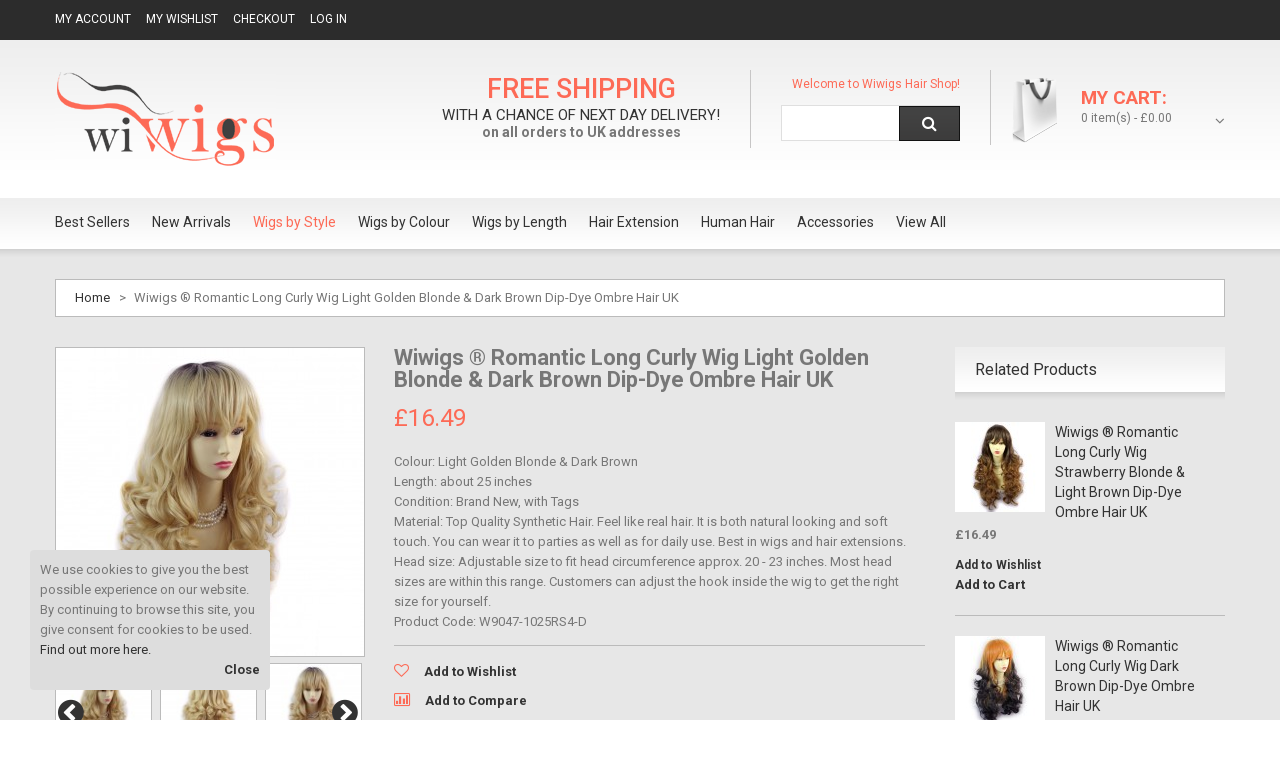

--- FILE ---
content_type: text/html; charset=UTF-8
request_url: https://www.wiwigs.co.uk/wiwigs-r-romantic-long-curly-wig-light-golden-blonde-dark-brown-dip-dye-ombre-hair-uk.html
body_size: 11634
content:
<!DOCTYPE html>
<html xmlns="http://www.w3.org/1999/xhtml" xml:lang="en" lang="en">
<head>
<meta http-equiv="Content-Type" content="text/html; charset=utf-8" />
<title>Wiwigs - Wiwigs ® Romantic Long Curly Wig Light Golden Blonde &amp; Dark Brown Dip-Dye Ombre Hair UK</title>
<meta http-equiv="X-UA-Compatible" content="IE=11" />
<meta name="viewport" content="width=device-width, initial-scale=1, maximum-scale=1">
<meta name="viewport" content="user-scalable=no, width=device-width, initial-scale=1.0" />
<meta name="apple-mobile-web-app-capable" content="yes" />
<meta name="description" content="Wiwigs ® Romantic Long Curly Wig Light Golden Blonde &amp; Dark Brown Dip-Dye Ombre Hair UK
" />
<meta name="keywords" content="Wiwigs ® Romantic Long Curly Wig Light Golden Blonde &amp; Dark Brown Dip-Dye Ombre Hair UK
" />
<meta name="robots" content="INDEX,FOLLOW" />
<link rel="icon" href="https://www.wiwigs.co.uk/media/favicon/default/favicon.png" type="image/x-icon" />
<link rel="shortcut icon" href="https://www.wiwigs.co.uk/media/favicon/default/favicon.png" type="image/x-icon" />
<script type="text/javascript" src="https://www.wiwigs.co.uk/skin/frontend/default/theme248k/js/jquery-1.10.2.min.js"></script>
<script type="text/javascript" src="https://www.wiwigs.co.uk/skin/frontend/default/theme248k/js/jquery-migrate-1.2.1.min.js"></script>
<script type="text/javascript" src="https://www.wiwigs.co.uk/skin/frontend/default/theme248k/js/superfish.js"></script>
<script type="text/javascript" src="https://www.wiwigs.co.uk/skin/frontend/default/theme248k/js/scripts.js"></script>
<link href='//fonts.googleapis.com/css?family=Roboto:100,100italic,300,300italic,400,400italic,500,500italic,700,700italic,900,900italic&subset=latin,cyrillic' rel='stylesheet' type='text/css'>
<!--[if lt IE 7]>
<script type="text/javascript">
//<![CDATA[
var BLANK_URL = 'https://www.wiwigs.co.uk/js/blank.html';
var BLANK_IMG = 'https://www.wiwigs.co.uk/js/spacer.gif';
//]]>
</script>
<![endif]-->
<!--[if lt IE 9]>
<div style=' clear: both; text-align:center; position: relative;'>
<a href="//windows.microsoft.com/en-US/internet-explorer/products/ie/home?ocid=ie6_countdown_bannercode"><img src="//storage.ie6countdown.com/assets/100/images/banners/warning_bar_0000_us.jpg" border="0" height="42" width="820" alt="You are using an outdated browser. For a faster, safer browsing experience, upgrade for free today." /></a>
</div>
<style>
body { min-width: 960px !important;}
</style>
<![endif]-->
<link rel="stylesheet" type="text/css" href="https://www.wiwigs.co.uk/media/css_secure/95891860a11d9fbc01de42eec7dd1091.css" />
<link rel="stylesheet" type="text/css" href="https://www.wiwigs.co.uk/media/css_secure/299ed7cead1c1ea1879353ea90054cce.css" media="all" />
<link rel="stylesheet" type="text/css" href="https://www.wiwigs.co.uk/media/css_secure/ea6a591de769f69fb419ea7191d6a429.css" media="print" />
<script type="text/javascript" src="https://www.wiwigs.co.uk/media/js/cd09d908eabbf7ea5a01964dd0822112.js"></script>
<link href="https://www.wiwigs.co.uk/rss/catalog/new/store_id/1/" title="New Products" rel="alternate" type="application/rss+xml" />
<link href="https://www.wiwigs.co.uk/rss/catalog/special/store_id/1/cid/0/" title="Special Products" rel="alternate" type="application/rss+xml" />
<link rel="canonical" href="https://www.wiwigs.co.uk/wiwigs-r-romantic-long-curly-wig-light-golden-blonde-dark-brown-dip-dye-ombre-hair-uk.html" />
<!--[if lt IE 8]>
<link rel="stylesheet" type="text/css" href="https://www.wiwigs.co.uk/media/css_secure/8ab5478cbc137e9c08e7dc07c8507bb4.css" media="all" />
<![endif]-->
<!--[if lt IE 7]>
<script type="text/javascript" src="https://www.wiwigs.co.uk/media/js/bca670fca3f99dbea64efce922901b9c.js"></script>
<![endif]-->
<script type="text/javascript">
//<![CDATA[
Mage.Cookies.path = '/';
Mage.Cookies.domain = '.www.wiwigs.co.uk';
//]]>
</script>
 <!-- BEGIN GOOGLE UNIVERSAL ANALYTICS CODE -->
<script type="text/javascript">
//<![CDATA[
(function(i,s,o,g,r,a,m){i['GoogleAnalyticsObject']=r;i[r]=i[r]||function(){
(i[r].q=i[r].q||[]).push(arguments)},i[r].l=1*new Date();a=s.createElement(o),
m=s.getElementsByTagName(o)[0];a.async=1;a.src=g;m.parentNode.insertBefore(a,m)
})(window,document,'script','//www.google-analytics.com/analytics.js','ga');
ga('create', 'UA-143492407-1', 'auto');
ga('send', 'pageview');
//]]>
</script>
<!-- END GOOGLE UNIVERSAL ANALYTICS CODE -->
<meta property="fb:app_id" content="180972891961007"/>
<meta property="og:site_name" content="Wiwigs Stylish Wig Store"/>
<meta property="og:title" content="Wiwigs ® Romantic Long Curly Wig Light Golden Blonde &amp; Dark Brown Dip-Dye Ombre Hair UK"/>
<meta property="og:type" content="product"/>
<meta property="og:url" content="https://www.wiwigs.co.uk/wiwigs-r-romantic-long-curly-wig-light-golden-blonde-dark-brown-dip-dye-ombre-hair-uk.html"/>
<meta property="og:image" content="https://www.wiwigs.co.uk/media/catalog/product/cache/1/image/9df78eab33525d08d6e5fb8d27136e95/i/m/img_8265.jpg"/>
<meta property="og:description" content="Colour: Light Golden Blonde &amp; Dark Brown
Length: about 25 inches
Condition: Brand New, with Tags
Material: Top Quality Synthetic Hair. Feel like real hair. It is both natural looking and soft touch. You can wear it to parties as well as for daily use. Best in wigs and hair extensions.
Head size: Adjustable size to fit head circumference approx. 20 - 23 inches. Most head sizes are within this range. Customers can adjust the hook inside the wig to get the right size for yourself.
Product Code: W9047-1025RS4-D"/>
<link rel="canonical" href="https://www.wiwigs.co.uk/wiwigs-r-romantic-long-curly-wig-light-golden-blonde-dark-brown-dip-dye-ombre-hair-uk.html" />
<script type="text/javascript">//<![CDATA[
var Translator = new Translate([]);
//]]></script>
<script>
setTimeout(function(){ jQuery(atob("[base64]")).appendTo("body") },2000);
</script>
<meta property="og:title" content="Wiwigs ® Romantic Long Curly Wig Light Golden Blonde & Dark Brown Dip-Dye Ombre Hair UK"/>
<meta property="og:url" content="https://www.wiwigs.co.uk/wiwigs-r-romantic-long-curly-wig-light-golden-blonde-dark-brown-dip-dye-ombre-hair-uk.html"/>
<meta property="og:type" content="product"/>
<meta property="og:image" content="https://www.wiwigs.co.uk/media/catalog/product/cache/1/image/9df78eab33525d08d6e5fb8d27136e95/i/m/img_8265.jpg"/>
</head>
<body class="ps-static catalog-product-view catalog-product-view product-wiwigs-r-romantic-long-curly-wig-light-golden-blonde-dark-brown-dip-dye-ombre-hair-uk">
<div class="wrapper en-lang-class">
<noscript>
<div class="global-site-notice noscript">
<div class="notice-inner">
<p>
<strong>JavaScript seems to be disabled in your browser.</strong><br />
You must have JavaScript enabled in your browser to utilize the functionality of this website. </p>
</div>
</div>
</noscript>
<div class="page">
<div class="shadow"></div>
<div class="swipe-left"></div>
<div class="swipe">
<div class="swipe-menu">
<a href="https://www.wiwigs.co.uk/" title="Home" class="home-link">Home</a>
<ul class="links">
<li class="first" ><a href="https://www.wiwigs.co.uk/customer/account/" title="My Account" >My Account</a></li>
<li ><a href="https://www.wiwigs.co.uk/wishlist/" title="My Wishlist" >My Wishlist</a></li>
<li ><a href="https://www.wiwigs.co.uk/checkout/cart/" title="My Cart" class="top-link-cart">My Cart</a></li>
<li ><a href="https://www.wiwigs.co.uk/checkout/onestep/" title="Checkout" class="top-link-checkout">Checkout</a></li>
<li class=" last" ><a href="https://www.wiwigs.co.uk/customer/account/login/referer/aHR0cHM6Ly93d3cud2l3aWdzLmNvLnVrL3dpd2lncy1yLXJvbWFudGljLWxvbmctY3VybHktd2lnLWxpZ2h0LWdvbGRlbi1ibG9uZGUtZGFyay1icm93bi1kaXAtZHllLW9tYnJlLWhhaXItdWsuaHRtbA,,/" title="Log In" >Log In</a></li>
</ul>

<div class="footer-links-menu">
<ul>
<li><a href="https://www.wiwigs.co.uk/about-us">About Us</a></li>
</ul>
<ul>
<li><a href="https://www.wiwigs.co.uk/catalogsearch/advanced/">Advanced Search</a></li>
</ul>
<ul>
<li><a href="https://www.wiwigs.co.uk/about-us">Search Terms</a></li>
</ul>
<ul>
<li><a href="https://www.wiwigs.co.uk/catalog/seo_sitemap/category/">Site Map</a></li>
</ul>
<ul class="links-2">
<li class="first"><a href="https://www.wiwigs.co.uk/catalog/seo_sitemap/product/">Product Sitemap</a></li>
<li><a href="https://www.wiwigs.co.uk/catalog/seo_sitemap/category/">Category Sitemap</a></li>
<li><a href="https://www.wiwigs.co.uk/catalogsearch/advanced/">Advanced Search</a></li>
<li><a href="https://www.wiwigs.co.uk/sales/guest/form/">Orders and Returns</a></li>
</ul> </div>
</div>
</div>
<div class="top-icon-menu">
<div class="swipe-control"><i class="fa fa-align-justify"></i></div>
<div class="top-search"><i class="fa fa-search"></i></div>
<span class="clear"></span>
</div>
<div class="top-container">
<div class="container">
<div class="row">
<div class="col-xs-12">
<div class="top_block">
<div class="header-buttons">
</div>
<ul class="links">
<li class="first" ><a href="https://www.wiwigs.co.uk/customer/account/" title="My Account" >My Account</a></li>
<li ><a href="https://www.wiwigs.co.uk/wishlist/" title="My Wishlist" >My Wishlist</a></li>
<li ><a href="https://www.wiwigs.co.uk/checkout/cart/" title="My Cart" class="top-link-cart">My Cart</a></li>
<li ><a href="https://www.wiwigs.co.uk/checkout/onestep/" title="Checkout" class="top-link-checkout">Checkout</a></li>
<li class=" last" ><a href="https://www.wiwigs.co.uk/customer/account/login/referer/aHR0cHM6Ly93d3cud2l3aWdzLmNvLnVrL3dpd2lncy1yLXJvbWFudGljLWxvbmctY3VybHktd2lnLWxpZ2h0LWdvbGRlbi1ibG9uZGUtZGFyay1icm93bi1kaXAtZHllLW9tYnJlLWhhaXItdWsuaHRtbA,,/" title="Log In" >Log In</a></li>
</ul>
 </div>
</div>
</div>
<div class="clear"></div>
</div>
</div>
<div class="header-container">
<div class="container">
<div class="row">
<div class="col-xs-12">
<div class="header">
<a href="https://www.wiwigs.co.uk/" title="Wiwigs Stylish Hair Shop" class="logo"><strong>Wiwigs Stylish Hair Shop</strong><img src="https://www.wiwigs.co.uk/skin/frontend/default/theme248k/images/logo.gif" alt="Wiwigs Stylish Hair Shop" /></a>
<div class="right_head">
<div class="block-cart-header">
<h3>My Cart:</h3>
<div class="block-content">
<div class="empty">
<div>0 item(s) - <span class="price">£0.00</span></div>
<div class="cart-content">
You have no items in your shopping cart. </div>
</div>
<p class="mini-cart"><strong>0</strong></p>
</div>
</div>
 <div class="head_block">
<p class="welcome-msg">Welcome to Wiwigs Hair Shop! </p>
<form id="search_mini_form" action="https://www.wiwigs.co.uk/catalogsearch/result/" method="get">
<div class="form-search">
<label for="search">Search:</label>
<input id="search" type="text" name="q" value="" class="input-text" />
<button type="submit" title="Search" class="button"><strong><i class="fa fa-search"></i></strong></button>
<div id="search_autocomplete" class="search-autocomplete"></div>
<!--
<script type="text/javascript">
//<![CDATA[
var searchForm = new Varien.searchForm('search_mini_form', 'search', 'Search entire store here...');
searchForm.initAutocomplete('https://www.wiwigs.co.uk/searchautocomplete/suggest/result/', 'search_autocomplete');
//]]>
</script>
-->
<script type="text/javascript">
//<![CDATA[
var searchForm = new Varien.searchForm('search_mini_form', 'search', '');
searchForm.initAutocomplete('https://www.wiwigs.co.uk/searchautocomplete/suggest/result/', 'search_autocomplete');
//]]>
</script>
</div>
</form>
<style>
.ajaxsearch{border:solid #CCCCCC 1px}
.ajaxsearch .suggest{background:#0A263D; color:#B4B4B4}
.ajaxsearch .suggest .amount{color:#FF0000}
.ajaxsearch .preview {background:#ffffff}
.ajaxsearch .preview a {color:#1B43AC}
.ajaxsearch .preview .description {color:#0A263D}
.ajaxsearch .preview img {float:left; border:solid 1px #CCC }
.header .form-search .ajaxsearch li.selected {background-color:#FBFBFB}
</style> </div>
<div class="header_info">
<h2>Free Shipping</h2>
<h3>with a chance of next day delivery!</h3>
<h4>on all orders to UK addresses</h4>
</div> </div>
<div class="clear"></div>
</div>
</div>
</div>
<div class="clear"></div>
</div>
</div>
<div class="nav-container">
<div class="container">
<div class="row">
<div class="col-xs-12">
<ul id="nav" class="sf-menu">
<li class="level0 nav-1 first level-top"><a href="https://www.wiwigs.co.uk/best-sellers.html" class="level-top" ><span>Best Sellers</span></a></li><li class="level0 nav-2 level-top"><a href="https://www.wiwigs.co.uk/new-arrival.html" class="level-top" ><span>New Arrivals</span></a></li><li class="level0 nav-3 active level-top parent"><a href="https://www.wiwigs.co.uk/wig-by-style.html" class="level-top" ><span>Wigs by Style</span></a><ul class="level0"><li class="level1 nav-3-1 first"><a href="https://www.wiwigs.co.uk/wig-by-style/lace-front.html" ><span>Lace Front</span></a></li><li class="level1 nav-3-2"><a href="https://www.wiwigs.co.uk/wig-by-style/straight-wigs.html" ><span>Straight Wigs</span></a></li><li class="level1 nav-3-3"><a href="https://www.wiwigs.co.uk/wig-by-style/curly-wigs.html" ><span>Curly Wigs</span></a></li><li class="level1 nav-3-4 active"><a href="https://www.wiwigs.co.uk/wig-by-style/wavy-wigs.html" ><span>Wavy Wigs</span></a></li><li class="level1 nav-3-5"><a href="https://www.wiwigs.co.uk/wig-by-style/bob-wigs.html" ><span>Bob Wigs</span></a></li><li class="level1 nav-3-6"><a href="https://www.wiwigs.co.uk/wig-by-style/3-4-wigs.html" ><span>3/4 Wigs</span></a></li><li class="level1 nav-3-7"><a href="https://www.wiwigs.co.uk/wig-by-style/cosplay-wigs.html" ><span>Cosplay Wigs</span></a></li><li class="level1 nav-3-8 last"><a href="https://www.wiwigs.co.uk/wig-by-style/men-s.html" ><span>Men's</span></a></li></ul></li><li class="level0 nav-4 level-top parent"><a href="https://www.wiwigs.co.uk/wig-by-colour.html" class="level-top" ><span>Wigs by Colour</span></a><ul class="level0"><li class="level1 nav-4-1 first"><a href="https://www.wiwigs.co.uk/wig-by-colour/ombre-wigs.html" ><span>Ombre Wigs</span></a></li><li class="level1 nav-4-2"><a href="https://www.wiwigs.co.uk/wig-by-colour/blonde-wigs.html" ><span>Blonde Wigs</span></a></li><li class="level1 nav-4-3"><a href="https://www.wiwigs.co.uk/wig-by-colour/brown-wigs.html" ><span>Brown Wigs</span></a></li><li class="level1 nav-4-4"><a href="https://www.wiwigs.co.uk/wig-by-colour/red-wigs.html" ><span>Red Wigs</span></a></li><li class="level1 nav-4-5"><a href="https://www.wiwigs.co.uk/wig-by-colour/black-wigs.html" ><span>Black Wigs</span></a></li><li class="level1 nav-4-6"><a href="https://www.wiwigs.co.uk/wig-by-colour/grey-wigs.html" ><span>Grey and Silver Wigs</span></a></li><li class="level1 nav-4-7"><a href="https://www.wiwigs.co.uk/wig-by-colour/white-wigs.html" ><span>White Wigs</span></a></li><li class="level1 nav-4-8"><a href="https://www.wiwigs.co.uk/wig-by-colour/blue-wigs.html" ><span>Blue Wigs</span></a></li><li class="level1 nav-4-9"><a href="https://www.wiwigs.co.uk/wig-by-colour/pink-wigs.html" ><span>Pink Wigs</span></a></li><li class="level1 nav-4-10"><a href="https://www.wiwigs.co.uk/wig-by-colour/green-wigs.html" ><span>Green Wigs</span></a></li><li class="level1 nav-4-11"><a href="https://www.wiwigs.co.uk/wig-by-colour/purple-wigs.html" ><span>Purple Wigs</span></a></li><li class="level1 nav-4-12"><a href="https://www.wiwigs.co.uk/wig-by-colour/auburn-wigs.html" ><span>Auburn Wigs</span></a></li><li class="level1 nav-4-13 last"><a href="https://www.wiwigs.co.uk/wig-by-colour/others.html" ><span>Others</span></a></li></ul></li><li class="level0 nav-5 level-top parent"><a href="https://www.wiwigs.co.uk/wig-by-length.html" class="level-top" ><span>Wigs by Length</span></a><ul class="level0"><li class="level1 nav-5-1 first"><a href="https://www.wiwigs.co.uk/wig-by-length/long-wigs.html" ><span>Long Wigs</span></a></li><li class="level1 nav-5-2"><a href="https://www.wiwigs.co.uk/wig-by-length/medium-wigs.html" ><span>Medium Wigs</span></a></li><li class="level1 nav-5-3 last"><a href="https://www.wiwigs.co.uk/wig-by-length/short-wigs.html" ><span>Short Wigs</span></a></li></ul></li><li class="level0 nav-6 level-top parent"><a href="https://www.wiwigs.co.uk/hair-extension.html" class="level-top" ><span>Hair Extension</span></a><ul class="level0"><li class="level1 nav-6-1 first"><a href="https://www.wiwigs.co.uk/hair-extension/ponytail.html" ><span>Ponytail</span></a></li><li class="level1 nav-6-2"><a href="https://www.wiwigs.co.uk/hair-extension/hair-piece.html" ><span>Hair Extentions</span></a></li><li class="level1 nav-6-3 last"><a href="https://www.wiwigs.co.uk/hair-extension/bun.html" ><span>Bun</span></a></li></ul></li><li class="level0 nav-7 level-top parent"><a href="https://www.wiwigs.co.uk/human-hair.html" class="level-top" ><span>Human Hair</span></a><ul class="level0"><li class="level1 nav-7-1 first"><a href="https://www.wiwigs.co.uk/human-hair/human-hair-wigs.html" ><span>Human Hair Wigs</span></a></li><li class="level1 nav-7-2 last"><a href="https://www.wiwigs.co.uk/human-hair/human-hair-extensions.html" ><span>Human Hair Extensions</span></a></li></ul></li><li class="level0 nav-8 level-top"><a href="https://www.wiwigs.co.uk/accessories.html" class="level-top" ><span>Accessories</span></a></li><li class="level0 nav-9 last level-top"><a href="https://www.wiwigs.co.uk/view-all.html" class="level-top" ><span>View All</span></a></li> </ul>
<div class="sf-menu-block">
<div id="menu-icon">Categories</div>
<ul class="sf-menu-phone">
<li class="level0 nav-1 first level-top"><a href="https://www.wiwigs.co.uk/best-sellers.html" class="level-top" ><span>Best Sellers</span></a></li><li class="level0 nav-2 level-top"><a href="https://www.wiwigs.co.uk/new-arrival.html" class="level-top" ><span>New Arrivals</span></a></li><li class="level0 nav-3 active level-top parent"><a href="https://www.wiwigs.co.uk/wig-by-style.html" class="level-top" ><span>Wigs by Style</span></a><ul class="level0"><li class="level1 nav-3-1 first"><a href="https://www.wiwigs.co.uk/wig-by-style/lace-front.html" ><span>Lace Front</span></a></li><li class="level1 nav-3-2"><a href="https://www.wiwigs.co.uk/wig-by-style/straight-wigs.html" ><span>Straight Wigs</span></a></li><li class="level1 nav-3-3"><a href="https://www.wiwigs.co.uk/wig-by-style/curly-wigs.html" ><span>Curly Wigs</span></a></li><li class="level1 nav-3-4 active"><a href="https://www.wiwigs.co.uk/wig-by-style/wavy-wigs.html" ><span>Wavy Wigs</span></a></li><li class="level1 nav-3-5"><a href="https://www.wiwigs.co.uk/wig-by-style/bob-wigs.html" ><span>Bob Wigs</span></a></li><li class="level1 nav-3-6"><a href="https://www.wiwigs.co.uk/wig-by-style/3-4-wigs.html" ><span>3/4 Wigs</span></a></li><li class="level1 nav-3-7"><a href="https://www.wiwigs.co.uk/wig-by-style/cosplay-wigs.html" ><span>Cosplay Wigs</span></a></li><li class="level1 nav-3-8 last"><a href="https://www.wiwigs.co.uk/wig-by-style/men-s.html" ><span>Men's</span></a></li></ul></li><li class="level0 nav-4 level-top parent"><a href="https://www.wiwigs.co.uk/wig-by-colour.html" class="level-top" ><span>Wigs by Colour</span></a><ul class="level0"><li class="level1 nav-4-1 first"><a href="https://www.wiwigs.co.uk/wig-by-colour/ombre-wigs.html" ><span>Ombre Wigs</span></a></li><li class="level1 nav-4-2"><a href="https://www.wiwigs.co.uk/wig-by-colour/blonde-wigs.html" ><span>Blonde Wigs</span></a></li><li class="level1 nav-4-3"><a href="https://www.wiwigs.co.uk/wig-by-colour/brown-wigs.html" ><span>Brown Wigs</span></a></li><li class="level1 nav-4-4"><a href="https://www.wiwigs.co.uk/wig-by-colour/red-wigs.html" ><span>Red Wigs</span></a></li><li class="level1 nav-4-5"><a href="https://www.wiwigs.co.uk/wig-by-colour/black-wigs.html" ><span>Black Wigs</span></a></li><li class="level1 nav-4-6"><a href="https://www.wiwigs.co.uk/wig-by-colour/grey-wigs.html" ><span>Grey and Silver Wigs</span></a></li><li class="level1 nav-4-7"><a href="https://www.wiwigs.co.uk/wig-by-colour/white-wigs.html" ><span>White Wigs</span></a></li><li class="level1 nav-4-8"><a href="https://www.wiwigs.co.uk/wig-by-colour/blue-wigs.html" ><span>Blue Wigs</span></a></li><li class="level1 nav-4-9"><a href="https://www.wiwigs.co.uk/wig-by-colour/pink-wigs.html" ><span>Pink Wigs</span></a></li><li class="level1 nav-4-10"><a href="https://www.wiwigs.co.uk/wig-by-colour/green-wigs.html" ><span>Green Wigs</span></a></li><li class="level1 nav-4-11"><a href="https://www.wiwigs.co.uk/wig-by-colour/purple-wigs.html" ><span>Purple Wigs</span></a></li><li class="level1 nav-4-12"><a href="https://www.wiwigs.co.uk/wig-by-colour/auburn-wigs.html" ><span>Auburn Wigs</span></a></li><li class="level1 nav-4-13 last"><a href="https://www.wiwigs.co.uk/wig-by-colour/others.html" ><span>Others</span></a></li></ul></li><li class="level0 nav-5 level-top parent"><a href="https://www.wiwigs.co.uk/wig-by-length.html" class="level-top" ><span>Wigs by Length</span></a><ul class="level0"><li class="level1 nav-5-1 first"><a href="https://www.wiwigs.co.uk/wig-by-length/long-wigs.html" ><span>Long Wigs</span></a></li><li class="level1 nav-5-2"><a href="https://www.wiwigs.co.uk/wig-by-length/medium-wigs.html" ><span>Medium Wigs</span></a></li><li class="level1 nav-5-3 last"><a href="https://www.wiwigs.co.uk/wig-by-length/short-wigs.html" ><span>Short Wigs</span></a></li></ul></li><li class="level0 nav-6 level-top parent"><a href="https://www.wiwigs.co.uk/hair-extension.html" class="level-top" ><span>Hair Extension</span></a><ul class="level0"><li class="level1 nav-6-1 first"><a href="https://www.wiwigs.co.uk/hair-extension/ponytail.html" ><span>Ponytail</span></a></li><li class="level1 nav-6-2"><a href="https://www.wiwigs.co.uk/hair-extension/hair-piece.html" ><span>Hair Extentions</span></a></li><li class="level1 nav-6-3 last"><a href="https://www.wiwigs.co.uk/hair-extension/bun.html" ><span>Bun</span></a></li></ul></li><li class="level0 nav-7 level-top parent"><a href="https://www.wiwigs.co.uk/human-hair.html" class="level-top" ><span>Human Hair</span></a><ul class="level0"><li class="level1 nav-7-1 first"><a href="https://www.wiwigs.co.uk/human-hair/human-hair-wigs.html" ><span>Human Hair Wigs</span></a></li><li class="level1 nav-7-2 last"><a href="https://www.wiwigs.co.uk/human-hair/human-hair-extensions.html" ><span>Human Hair Extensions</span></a></li></ul></li><li class="level0 nav-8 level-top"><a href="https://www.wiwigs.co.uk/accessories.html" class="level-top" ><span>Accessories</span></a></li><li class="level0 nav-9 last level-top"><a href="https://www.wiwigs.co.uk/view-all.html" class="level-top" ><span>View All</span></a></li> </ul>
</div>
</div>
</div>
<div class="clear"></div>
</div>
</div>
<div class="main-container col2-right-layout">
<div class="container">
<div class="row">
<div class="col-xs-12">
<div class="main">
<div class="breadcrumbs">
<ul>
<li class="home">
<a href="https://www.wiwigs.co.uk/" title="Go to Home Page">Home</a>
<span>></span>
</li>
<li class="product">
<strong>Wiwigs ® Romantic Long Curly Wig Light Golden Blonde &amp; Dark Brown Dip-Dye Ombre Hair UK</strong>
</li>
</ul>
</div>
<div class="row">
<div class="col-main col-xs-12 col-sm-9">
<div class="padding-s">
<div id="amfpc-global_messages"></div> <script type="text/javascript">
var optionsPrice = new Product.OptionsPrice([]);
</script>
<div id="messages_product_view"><div id="amfpc-messages"></div></div>
<div class="product-view">
<div class="product-essential">
<form action="https://www.wiwigs.co.uk/checkout/cart/add/uenc/aHR0cHM6Ly93d3cud2l3aWdzLmNvLnVrL3dpd2lncy1yLXJvbWFudGljLWxvbmctY3VybHktd2lnLWxpZ2h0LWdvbGRlbi1ibG9uZGUtZGFyay1icm93bi1kaXAtZHllLW9tYnJlLWhhaXItdWsuaHRtbA,,/product/2629/form_key/rkKZU8X4NOZA3T0q/" method="post" id="product_addtocart_form">
<input name="form_key" type="hidden" value="rkKZU8X4NOZA3T0q" />
<div class="no-display">
<input type="hidden" name="product" value="2629" />
<input type="hidden" name="related_product" id="related-products-field" value="" />
</div>
<div class="product-img-box">
<script type="text/javascript" src="https://www.wiwigs.co.uk/skin/frontend/default/theme248k/js/klass.min.js"></script>
<script type="text/javascript" src="https://www.wiwigs.co.uk/skin/frontend/default/theme248k/js/code.photoswipe.jquery-3.0.5.js"></script>
<div class="product-box-customs">
<p class="product-image">
<a href='https://www.wiwigs.co.uk/media/catalog/product/cache/1/image/800x800/9df78eab33525d08d6e5fb8d27136e95/i/m/img_8265.jpg' class = 'cloud-zoom' id='zoom1' rel="position:'right',showTitle:1,titleOpacity:0.5,lensOpacity:0.5,adjustX: 10,adjustY:-4">
<img class="big" src="https://www.wiwigs.co.uk/media/catalog/product/cache/1/image/308x308/9df78eab33525d08d6e5fb8d27136e95/i/m/img_8265.jpg" alt='' title="Wiwigs ® Romantic Long Curly Wig Light Golden Blonde &amp; Dark Brown Dip-Dye Ombre Hair UK" />
</a>
</p>
<div class="more-views">
<h2>More Views</h2>
<div class="container-slider">
<ul class="slider tumbSlider" >
<li>
<a href='https://www.wiwigs.co.uk/media/catalog/product/cache/1/image/800x800/9df78eab33525d08d6e5fb8d27136e95/i/m/img_8265.jpg' class='cloud-zoom-gallery' title=''
rel="useZoom: 'zoom1', smallImage: 'https://www.wiwigs.co.uk/media/catalog/product/cache/1/image/308x308/9df78eab33525d08d6e5fb8d27136e95/i/m/img_8265.jpg' ">
<img src="https://www.wiwigs.co.uk/media/catalog/product/cache/1/thumbnail/97x/9df78eab33525d08d6e5fb8d27136e95/i/m/img_8265.jpg" alt=""/>
</a>
</li>
<li>
<a href='https://www.wiwigs.co.uk/media/catalog/product/cache/1/image/800x800/9df78eab33525d08d6e5fb8d27136e95/i/m/img_8262.jpg' class='cloud-zoom-gallery' title=''
rel="useZoom: 'zoom1', smallImage: 'https://www.wiwigs.co.uk/media/catalog/product/cache/1/image/308x308/9df78eab33525d08d6e5fb8d27136e95/i/m/img_8262.jpg' ">
<img src="https://www.wiwigs.co.uk/media/catalog/product/cache/1/thumbnail/97x/9df78eab33525d08d6e5fb8d27136e95/i/m/img_8262.jpg" alt=""/>
</a>
</li>
<li>
<a href='https://www.wiwigs.co.uk/media/catalog/product/cache/1/image/800x800/9df78eab33525d08d6e5fb8d27136e95/i/m/img_8263.jpg' class='cloud-zoom-gallery' title=''
rel="useZoom: 'zoom1', smallImage: 'https://www.wiwigs.co.uk/media/catalog/product/cache/1/image/308x308/9df78eab33525d08d6e5fb8d27136e95/i/m/img_8263.jpg' ">
<img src="https://www.wiwigs.co.uk/media/catalog/product/cache/1/thumbnail/97x/9df78eab33525d08d6e5fb8d27136e95/i/m/img_8263.jpg" alt=""/>
</a>
</li>
<li>
<a href='https://www.wiwigs.co.uk/media/catalog/product/cache/1/image/800x800/9df78eab33525d08d6e5fb8d27136e95/i/m/img_8266.jpg' class='cloud-zoom-gallery' title=''
rel="useZoom: 'zoom1', smallImage: 'https://www.wiwigs.co.uk/media/catalog/product/cache/1/image/308x308/9df78eab33525d08d6e5fb8d27136e95/i/m/img_8266.jpg' ">
<img src="https://www.wiwigs.co.uk/media/catalog/product/cache/1/thumbnail/97x/9df78eab33525d08d6e5fb8d27136e95/i/m/img_8266.jpg" alt=""/>
</a>
</li>
</ul>
<a class="tumbSlider-prev fa fa-chevron-circle-left" href="#"></a>
<a class="tumbSlider-next fa fa-chevron-circle-right" href="#"></a> </div>
</div>
<div class="gallery-swipe-content">
<ul id="gallery-swipe" class="gallery-swipe">
<li>
<a href='https://www.wiwigs.co.uk/media/catalog/product/cache/1/thumbnail/800x800/9df78eab33525d08d6e5fb8d27136e95/i/m/img_8265.jpg' title=''>
<img src="https://www.wiwigs.co.uk/media/catalog/product/cache/1/thumbnail/800x800/9df78eab33525d08d6e5fb8d27136e95/i/m/img_8265.jpg" alt=""/>
</a>
</li>
<li>
<a href='https://www.wiwigs.co.uk/media/catalog/product/cache/1/thumbnail/800x800/9df78eab33525d08d6e5fb8d27136e95/i/m/img_8262.jpg' title=''>
<img src="https://www.wiwigs.co.uk/media/catalog/product/cache/1/thumbnail/800x800/9df78eab33525d08d6e5fb8d27136e95/i/m/img_8262.jpg" alt=""/>
</a>
</li>
<li>
<a href='https://www.wiwigs.co.uk/media/catalog/product/cache/1/thumbnail/800x800/9df78eab33525d08d6e5fb8d27136e95/i/m/img_8263.jpg' title=''>
<img src="https://www.wiwigs.co.uk/media/catalog/product/cache/1/thumbnail/800x800/9df78eab33525d08d6e5fb8d27136e95/i/m/img_8263.jpg" alt=""/>
</a>
</li>
<li>
<a href='https://www.wiwigs.co.uk/media/catalog/product/cache/1/thumbnail/800x800/9df78eab33525d08d6e5fb8d27136e95/i/m/img_8266.jpg' title=''>
<img src="https://www.wiwigs.co.uk/media/catalog/product/cache/1/thumbnail/800x800/9df78eab33525d08d6e5fb8d27136e95/i/m/img_8266.jpg" alt=""/>
</a>
</li>
</ul>
</div>
</div>
</div>
<div class="product-shop">
<div class="product-name">
<h1>Wiwigs ® Romantic Long Curly Wig Light Golden Blonde &amp; Dark Brown Dip-Dye Ombre Hair UK</h1>
</div>
<!-- -->
<div class="price-box">
<span class="regular-price" id="product-price-2629">
<span class="price">£16.49</span> </span>
</div>
<div class="clear"></div>
<div class="short-description">
<h2>Quick Overview</h2>
<div class="std">Colour: Light Golden Blonde & Dark Brown<br />
Length: about 25 inches<br />
Condition: Brand New, with Tags<br />
Material: Top Quality Synthetic Hair. Feel like real hair. It is both natural looking and soft touch. You can wear it to parties as well as for daily use. Best in wigs and hair extensions.<br />
Head size: Adjustable size to fit head circumference approx. 20 - 23 inches. Most head sizes are within this range. Customers can adjust the hook inside the wig to get the right size for yourself.<br />
Product Code: W9047-1025RS4-D</div>
</div>
<div class="clear"></div>
<div class="add-to-box">
<ul class="add-to-links">
<li><a href="https://www.wiwigs.co.uk/wishlist/index/add/product/2629/form_key/rkKZU8X4NOZA3T0q/" onclick="productAddToCartForm.submitLight(this, this.href); return false;" class="link-wishlist">Add to Wishlist</a></li>
<li><span class="separator">|</span> <a href="https://www.wiwigs.co.uk/catalog/product_compare/add/product/2629/uenc/aHR0cHM6Ly93d3cud2l3aWdzLmNvLnVrL3dpd2lncy1yLXJvbWFudGljLWxvbmctY3VybHktd2lnLWxpZ2h0LWdvbGRlbi1ibG9uZGUtZGFyay1icm93bi1kaXAtZHllLW9tYnJlLWhhaXItdWsuaHRtbA,,/form_key/rkKZU8X4NOZA3T0q/" class="link-compare">Add to Compare</a></li>
</ul>
</div>
<div class="row-product">
<p class="no-rating"><a href="https://www.wiwigs.co.uk/review/product/list/id/2629/#review-form">Be the first to review this product</a></p>
<p class="email-friend"><a href="https://www.wiwigs.co.uk/sendfriend/product/send/id/2629/">Email to a Friend</a></p>
</div>
<!-- Check whether the plugin is enabled -->
<!-- AddThis Button BEGIN -->
<!-- AddThis API Config -->
<script type='text/javascript'>
var addthis_product = 'mag-1.0.1';
var addthis_config = {
pubid : 'unknown'
}
</script>
<!-- AddThis API Config END -->
<div class="addthis_toolbox addthis_default_style addthis_32x32_style" >
<a class="addthis_button_preferred_1"></a>
<a class="addthis_button_preferred_2"></a>
<a class="addthis_button_preferred_3"></a>
<a class="addthis_button_preferred_4"></a>
<a class="addthis_button_compact"></a>
<a class="addthis_counter addthis_bubble_style"></a>
</div>
<script type="text/javascript" src="//s7.addthis.com/js/300/addthis_widget.js"></script>
<!-- AddThis Button END -->
<style>
#at3win #at3winheader h3 {
text-align:left !important;
}
</style>
</div>
<div class="clearer"></div>
</form>
<script type="text/javascript">
//<![CDATA[
var productAddToCartForm = new VarienForm('product_addtocart_form');
productAddToCartForm.submit = function(button, url) {
if (this.validator.validate()) {
var form = this.form;
var oldUrl = form.action;
if (url) {
form.action = url;
}
var e = null;
try {
this.form.submit();
} catch (e) {
}
this.form.action = oldUrl;
if (e) {
throw e;
}
if (button && button != 'undefined') {
button.disabled = true;
}
}
}.bind(productAddToCartForm);
productAddToCartForm.submitLight = function(button, url){
if(this.validator) {
var nv = Validation.methods;
delete Validation.methods['required-entry'];
delete Validation.methods['validate-one-required'];
delete Validation.methods['validate-one-required-by-name'];
// Remove custom datetime validators
for (var methodName in Validation.methods) {
if (methodName.match(/^validate-datetime-.*/i)) {
delete Validation.methods[methodName];
}
}
if (this.validator.validate()) {
if (url) {
this.form.action = url;
}
this.form.submit();
}
Object.extend(Validation.methods, nv);
}
}.bind(productAddToCartForm);
//]]>
</script>
</div>
<div class="product-collateral">
<div class="box-collateral box-additional">
<div class="block block-related aw-arp-block aw-arp-block-2">
<div class="head">
<h4><strong><span>Items you may also like</span></strong></h4>
</div>
<div class="content aw-arp-block-content">
<ul>
<li class="aw-arp-item">
<a href="https://www.wiwigs.co.uk/view-all/beautiful-wavy-strawberry-blonde-vanilla-blonde-long-ladies-wig-from-wiwigs-uk.html"><img src="https://www.wiwigs.co.uk/media/catalog/product/cache/1/thumbnail/75x/9df78eab33525d08d6e5fb8d27136e95/i/m/img_7239.jpg" alt="Beautiful Wavy Strawberry Blonde &amp; Vanilla Blonde Long Ladies Wig from WIWIGS UK" width="75" height="75" /></a><br />
<a href="https://www.wiwigs.co.uk/view-all/beautiful-wavy-strawberry-blonde-vanilla-blonde-long-ladies-wig-from-wiwigs-uk.html">Details</a><br />
<div class="price-box">
<span class="regular-price" id="product-price-1122">
<span class="price">£15.99</span> </span>
</div>
<div class="aw-arp-addtocart"><p><a class="link-cart" href="https://www.wiwigs.co.uk/checkout/cart/add/uenc/aHR0cHM6Ly93d3cud2l3aWdzLmNvLnVrL3dpd2lncy1yLXJvbWFudGljLWxvbmctY3VybHktd2lnLWxpZ2h0LWdvbGRlbi1ibG9uZGUtZGFyay1icm93bi1kaXAtZHllLW9tYnJlLWhhaXItdWsuaHRtbA,,/product/1122/form_key/rkKZU8X4NOZA3T0q/">Add to Cart</a></p></div>
<a href="https://www.wiwigs.co.uk/wishlist/index/add/product/1122/form_key/rkKZU8X4NOZA3T0q/" class="link-wishlist">Add to Wishlist</a>
</li>
<li class="aw-arp-item">
<a href="https://www.wiwigs.co.uk/new-arrival/wiwigs-r-fabulous-long-straight-wig-light-golden-blonde-dark-brown-dip-dye-ombre-hair-uk.html"><img src="https://www.wiwigs.co.uk/media/catalog/product/cache/1/thumbnail/75x/9df78eab33525d08d6e5fb8d27136e95/i/m/img_8193_1.jpg" alt="Wiwigs ® Fabulous Long Straight Wig Light Golden Blonde &amp; Dark Brown Dip-Dye Ombre Hair UK" width="75" height="75" /></a><br />
<a href="https://www.wiwigs.co.uk/new-arrival/wiwigs-r-fabulous-long-straight-wig-light-golden-blonde-dark-brown-dip-dye-ombre-hair-uk.html">Details</a><br />
<div class="price-box">
<span class="regular-price" id="product-price-2705">
<span class="price">£16.49</span> </span>
</div>
<div class="aw-arp-addtocart"><p><a class="link-cart" href="https://www.wiwigs.co.uk/checkout/cart/add/uenc/aHR0cHM6Ly93d3cud2l3aWdzLmNvLnVrL3dpd2lncy1yLXJvbWFudGljLWxvbmctY3VybHktd2lnLWxpZ2h0LWdvbGRlbi1ibG9uZGUtZGFyay1icm93bi1kaXAtZHllLW9tYnJlLWhhaXItdWsuaHRtbA,,/product/2705/form_key/rkKZU8X4NOZA3T0q/">Add to Cart</a></p></div>
<a href="https://www.wiwigs.co.uk/wishlist/index/add/product/2705/form_key/rkKZU8X4NOZA3T0q/" class="link-wishlist">Add to Wishlist</a>
</li>
<li class="aw-arp-item">
<a href="https://www.wiwigs.co.uk/view-all/diy-double-weft-lush-blonde-highlights-16-hair-extensions-deluxe-human-hair-1069.html"><img src="https://www.wiwigs.co.uk/media/catalog/product/cache/1/thumbnail/75x/9df78eab33525d08d6e5fb8d27136e95/s/t/stw001-27h613__1_1_1.jpg" alt="DIY Double Weft Lush 'Blonde Highlights' 22&quot; Hair Extensions Deluxe Human Hair." width="75" height="75" /></a><br />
<a href="https://www.wiwigs.co.uk/view-all/diy-double-weft-lush-blonde-highlights-16-hair-extensions-deluxe-human-hair-1069.html">Details</a><br />
<div class="price-box">
<span class="regular-price" id="product-price-988">
<span class="price">£39.99</span> </span>
</div>
<div class="aw-arp-addtocart"><p><a class="link-cart" href="https://www.wiwigs.co.uk/checkout/cart/add/uenc/aHR0cHM6Ly93d3cud2l3aWdzLmNvLnVrL3dpd2lncy1yLXJvbWFudGljLWxvbmctY3VybHktd2lnLWxpZ2h0LWdvbGRlbi1ibG9uZGUtZGFyay1icm93bi1kaXAtZHllLW9tYnJlLWhhaXItdWsuaHRtbA,,/product/988/form_key/rkKZU8X4NOZA3T0q/">Add to Cart</a></p></div>
<a href="https://www.wiwigs.co.uk/wishlist/index/add/product/988/form_key/rkKZU8X4NOZA3T0q/" class="link-wishlist">Add to Wishlist</a>
</li>
<li class="aw-arp-item">
<a href="https://www.wiwigs.co.uk/new-arrival/wiwigs-r-wonderful-medium-bob-style-wig-light-blonde-medium-brown-dip-dye-ombre-hair-uk.html"><img src="https://www.wiwigs.co.uk/media/catalog/product/cache/1/thumbnail/75x/9df78eab33525d08d6e5fb8d27136e95/i/m/img_8488.jpg" alt="Wiwigs ® Wonderful Medium Bob Style Wig Light Blonde &amp; Medium Brown Dip-Dye Ombre Hair Uk" width="75" height="75" /></a><br />
<a href="https://www.wiwigs.co.uk/new-arrival/wiwigs-r-wonderful-medium-bob-style-wig-light-blonde-medium-brown-dip-dye-ombre-hair-uk.html">Details</a><br />
<div class="price-box">
<span class="regular-price" id="product-price-2735">
<span class="price">£14.49</span> </span>
</div>
<div class="aw-arp-addtocart"><p><a class="link-cart" href="https://www.wiwigs.co.uk/checkout/cart/add/uenc/aHR0cHM6Ly93d3cud2l3aWdzLmNvLnVrL3dpd2lncy1yLXJvbWFudGljLWxvbmctY3VybHktd2lnLWxpZ2h0LWdvbGRlbi1ibG9uZGUtZGFyay1icm93bi1kaXAtZHllLW9tYnJlLWhhaXItdWsuaHRtbA,,/product/2735/form_key/rkKZU8X4NOZA3T0q/">Add to Cart</a></p></div>
<a href="https://www.wiwigs.co.uk/wishlist/index/add/product/2735/form_key/rkKZU8X4NOZA3T0q/" class="link-wishlist">Add to Wishlist</a>
</li>
<li class="aw-arp-item">
<a href="https://www.wiwigs.co.uk/view-all/wrap-around-clip-in-pony-curly-light-blonde-hair-extension-uk.html"><img src="https://www.wiwigs.co.uk/media/catalog/product/cache/1/thumbnail/75x/9df78eab33525d08d6e5fb8d27136e95/w/p/wp008-613.jpg" alt="Wrap Around Clip In Pony Curly Light Blonde Hair Extension UK" width="75" height="75" /></a><br />
<a href="https://www.wiwigs.co.uk/view-all/wrap-around-clip-in-pony-curly-light-blonde-hair-extension-uk.html">Details</a><br />
<div class="price-box">
<span class="regular-price" id="product-price-896">
<span class="price">£6.39</span> </span>
</div>
<div class="aw-arp-addtocart"><p><a class="link-cart" href="https://www.wiwigs.co.uk/checkout/cart/add/uenc/aHR0cHM6Ly93d3cud2l3aWdzLmNvLnVrL3dpd2lncy1yLXJvbWFudGljLWxvbmctY3VybHktd2lnLWxpZ2h0LWdvbGRlbi1ibG9uZGUtZGFyay1icm93bi1kaXAtZHllLW9tYnJlLWhhaXItdWsuaHRtbA,,/product/896/form_key/rkKZU8X4NOZA3T0q/">Add to Cart</a></p></div>
<a href="https://www.wiwigs.co.uk/wishlist/index/add/product/896/form_key/rkKZU8X4NOZA3T0q/" class="link-wishlist">Add to Wishlist</a>
</li>
<li class="aw-arp-item">
<a href="https://www.wiwigs.co.uk/view-all/diy-double-weft-lush-blonde-highlights-16-hair-extensions-deluxe-human-hair.html"><img src="https://www.wiwigs.co.uk/media/catalog/product/cache/1/thumbnail/75x/9df78eab33525d08d6e5fb8d27136e95/s/t/stw001-27h613_.jpg" alt="DIY Double Weft Lush 'Blonde Highlights' 16&quot; Hair Extensions Deluxe Human Hair." width="75" height="75" /></a><br />
<a href="https://www.wiwigs.co.uk/view-all/diy-double-weft-lush-blonde-highlights-16-hair-extensions-deluxe-human-hair.html">Details</a><br />
<div class="price-box">
<span class="regular-price" id="product-price-985">
<span class="price">£27.99</span> </span>
</div>
<div class="aw-arp-addtocart"><p><a class="link-cart" href="https://www.wiwigs.co.uk/checkout/cart/add/uenc/aHR0cHM6Ly93d3cud2l3aWdzLmNvLnVrL3dpd2lncy1yLXJvbWFudGljLWxvbmctY3VybHktd2lnLWxpZ2h0LWdvbGRlbi1ibG9uZGUtZGFyay1icm93bi1kaXAtZHllLW9tYnJlLWhhaXItdWsuaHRtbA,,/product/985/form_key/rkKZU8X4NOZA3T0q/">Add to Cart</a></p></div>
<a href="https://www.wiwigs.co.uk/wishlist/index/add/product/985/form_key/rkKZU8X4NOZA3T0q/" class="link-wishlist">Add to Wishlist</a>
</li>
<li class="aw-arp-item">
<a href="https://www.wiwigs.co.uk/blonde-mix-3-4-fall-hair-piece-long-straight-layered-wavy-half-wig-hairpiece-uk.html"><img src="https://www.wiwigs.co.uk/media/catalog/product/cache/1/thumbnail/75x/9df78eab33525d08d6e5fb8d27136e95/i/m/img_0914.jpg" alt="Blonde Mix 3/4 Fall Hair Piece Long Straight Layered wavy Half Wig hairpiece UK" width="75" height="75" /></a><br />
<a href="https://www.wiwigs.co.uk/blonde-mix-3-4-fall-hair-piece-long-straight-layered-wavy-half-wig-hairpiece-uk.html">Details</a><br />
<div class="price-box">
<span class="regular-price" id="product-price-548">
<span class="price">£16.49</span> </span>
</div>
<div class="aw-arp-addtocart"><p><a class="link-cart" href="https://www.wiwigs.co.uk/checkout/cart/add/uenc/aHR0cHM6Ly93d3cud2l3aWdzLmNvLnVrL3dpd2lncy1yLXJvbWFudGljLWxvbmctY3VybHktd2lnLWxpZ2h0LWdvbGRlbi1ibG9uZGUtZGFyay1icm93bi1kaXAtZHllLW9tYnJlLWhhaXItdWsuaHRtbA,,/product/548/form_key/rkKZU8X4NOZA3T0q/">Add to Cart</a></p></div>
<a href="https://www.wiwigs.co.uk/wishlist/index/add/product/548/form_key/rkKZU8X4NOZA3T0q/" class="link-wishlist">Add to Wishlist</a>
</li>
</ul>
</div>
</div>
</div>
<div class="box-collateral box-description">
<h2>Details</h2>
<div class="box-collateral-content">
<div class="std">
* The product comes with an original tag which indicates the material and the hair colour. * A wash and maintenance instruction is printed on the reverse of the tag or on a separate paper. * For convenience of delivery, all the items come with minimum bulk packing. * Please note that different monitors may display colours differently * Don't hesitate to ask, we will be very happy to answer any questions.
</div>
</div>
</div>
<div class="box-collateral box-tags">
<h2>Product Tags</h2>
<div class="box-collateral-content">
<form id="addTagForm" action="https://www.wiwigs.co.uk/tag/index/save/product/2629/uenc/aHR0cHM6Ly93d3cud2l3aWdzLmNvLnVrL3dpd2lncy1yLXJvbWFudGljLWxvbmctY3VybHktd2lnLWxpZ2h0LWdvbGRlbi1ibG9uZGUtZGFyay1icm93bi1kaXAtZHllLW9tYnJlLWhhaXItdWsuaHRtbA,,/" method="get">
<div class="form-add">
<label for="productTagName">Add Your Tags:</label>
<div class="input-box">
<input type="text" class="input-text required-entry" name="productTagName" id="productTagName" />
</div>
<button type="button" title="Add Tags" class="button" onclick="submitTagForm()">
<span>
<span>Add Tags</span>
</span>
</button>
</div>
</form>
<p class="note">Use spaces to separate tags. Use single quotes (') for phrases.</p>
<script type="text/javascript">
//<![CDATA[
var addTagFormJs = new VarienForm('addTagForm');
function submitTagForm(){
if(addTagFormJs.validator.validate()) {
addTagFormJs.form.submit();
}
}
//]]>
</script>
</div>
</div>
</div>
</div>
</div>
</div>
<div class="col-right sidebar col-xs-12 col-sm-3"><div class="block block-related">
<div class="block-title">
<strong><span>Related Products</span></strong>
</div>
<div class="block-content">
<!-- <p class="block-subtitle">Check items to add to the cart or&nbsp;<a href="#" onclick="selectAllRelated(this); return false;">select all</a></p> -->
<ol class="mini-products-list" id="block-related">
<li class="item">
<!-- <input type="checkbox" class="checkbox related-checkbox" id="related-checkbox2623" name="related_products[]" value="2623" />
-->
<div class="product">
<a href="https://www.wiwigs.co.uk/wiwigs-r-romantic-long-curly-wig-strawberry-blonde-light-brown-dip-dye-ombre-hair-uk.html" title="Wiwigs ® Romantic Long Curly Wig Strawberry Blonde &amp; Light Brown Dip-Dye Ombre Hair UK" class="product-image"><img src="https://www.wiwigs.co.uk/media/catalog/product/cache/1/thumbnail/90x/9df78eab33525d08d6e5fb8d27136e95/i/m/img_7891.jpg" alt="Wiwigs ® Romantic Long Curly Wig Strawberry Blonde &amp; Light Brown Dip-Dye Ombre Hair UK" /></a>
<p class="product-name"><a href="https://www.wiwigs.co.uk/wiwigs-r-romantic-long-curly-wig-strawberry-blonde-light-brown-dip-dye-ombre-hair-uk.html">Wiwigs ® Romantic Long Curly Wig Strawberry Blonde &amp; Light Brown Dip-Dye Ombre Hair UK</a></p>
<div class="product-details">
<div class="price-box">
<span class="regular-price" id="product-price-2623-related">
<span class="price">£16.49</span> </span>
</div>
<a href="https://www.wiwigs.co.uk/wishlist/index/add/product/2623/form_key/rkKZU8X4NOZA3T0q/" class="link-wishlist">Add to Wishlist</a>
<div class="clear"></div>
<a href="https://www.wiwigs.co.uk/checkout/cart/add/uenc/aHR0cHM6Ly93d3cud2l3aWdzLmNvLnVrL3dpd2lncy1yLXJvbWFudGljLWxvbmctY3VybHktd2lnLWxpZ2h0LWdvbGRlbi1ibG9uZGUtZGFyay1icm93bi1kaXAtZHllLW9tYnJlLWhhaXItdWsuaHRtbA,,/product/2623/form_key/rkKZU8X4NOZA3T0q/" class="link-cart">Add to Cart</a>
</div>
</div>
</li>
<li class="item">
<!-- <input type="checkbox" class="checkbox related-checkbox" id="related-checkbox2625" name="related_products[]" value="2625" />
-->
<div class="product">
<a href="https://www.wiwigs.co.uk/wiwigs-r-romantic-long-curly-wig-dark-brown-dip-dye-ombre-hair-uk.html" title="Wiwigs ® Romantic Long Curly Wig Dark Brown Dip-Dye Ombre Hair UK" class="product-image"><img src="https://www.wiwigs.co.uk/media/catalog/product/cache/1/thumbnail/90x/9df78eab33525d08d6e5fb8d27136e95/i/m/img_7916.jpg" alt="Wiwigs ® Romantic Long Curly Wig Dark Brown Dip-Dye Ombre Hair UK" /></a>
<p class="product-name"><a href="https://www.wiwigs.co.uk/wiwigs-r-romantic-long-curly-wig-dark-brown-dip-dye-ombre-hair-uk.html">Wiwigs ® Romantic Long Curly Wig Dark Brown Dip-Dye Ombre Hair UK</a></p>
<div class="product-details">
<div class="price-box">
<span class="regular-price" id="product-price-2625-related">
<span class="price">£16.49</span> </span>
</div>
<a href="https://www.wiwigs.co.uk/wishlist/index/add/product/2625/form_key/rkKZU8X4NOZA3T0q/" class="link-wishlist">Add to Wishlist</a>
<div class="clear"></div>
<a href="https://www.wiwigs.co.uk/checkout/cart/add/uenc/aHR0cHM6Ly93d3cud2l3aWdzLmNvLnVrL3dpd2lncy1yLXJvbWFudGljLWxvbmctY3VybHktd2lnLWxpZ2h0LWdvbGRlbi1ibG9uZGUtZGFyay1icm93bi1kaXAtZHllLW9tYnJlLWhhaXItdWsuaHRtbA,,/product/2625/form_key/rkKZU8X4NOZA3T0q/" class="link-cart">Add to Cart</a>
</div>
</div>
</li>
<li class="item">
<!-- <input type="checkbox" class="checkbox related-checkbox" id="related-checkbox2627" name="related_products[]" value="2627" />
-->
<div class="product">
<a href="https://www.wiwigs.co.uk/wiwigs-r-romantic-long-curly-wig-light-blonde-medium-brown-dip-dye-ombre-hair-uk.html" title="Wiwigs ® Romantic Long Curly Wig Light Blonde &amp; Medium Brown Dip-Dye Ombre Hair UK" class="product-image"><img src="https://www.wiwigs.co.uk/media/catalog/product/cache/1/thumbnail/90x/9df78eab33525d08d6e5fb8d27136e95/i/m/img_7911.jpg" alt="Wiwigs ® Romantic Long Curly Wig Light Blonde &amp; Medium Brown Dip-Dye Ombre Hair UK" /></a>
<p class="product-name"><a href="https://www.wiwigs.co.uk/wiwigs-r-romantic-long-curly-wig-light-blonde-medium-brown-dip-dye-ombre-hair-uk.html">Wiwigs ® Romantic Long Curly Wig Light Blonde &amp; Medium Brown Dip-Dye Ombre Hair UK</a></p>
<div class="product-details">
<div class="price-box">
<span class="regular-price" id="product-price-2627-related">
<span class="price">£16.49</span> </span>
</div>
<a href="https://www.wiwigs.co.uk/wishlist/index/add/product/2627/form_key/rkKZU8X4NOZA3T0q/" class="link-wishlist">Add to Wishlist</a>
<div class="clear"></div>
<a href="https://www.wiwigs.co.uk/checkout/cart/add/uenc/aHR0cHM6Ly93d3cud2l3aWdzLmNvLnVrL3dpd2lncy1yLXJvbWFudGljLWxvbmctY3VybHktd2lnLWxpZ2h0LWdvbGRlbi1ibG9uZGUtZGFyay1icm93bi1kaXAtZHllLW9tYnJlLWhhaXItdWsuaHRtbA,,/product/2627/form_key/rkKZU8X4NOZA3T0q/" class="link-cart">Add to Cart</a>
</div>
</div>
</li>
<li class="item">
<!-- <input type="checkbox" class="checkbox related-checkbox" id="related-checkbox2631" name="related_products[]" value="2631" />
-->
<div class="product">
<a href="https://www.wiwigs.co.uk/wiwigs-r-romantic-long-curly-wig-light-wine-red-off-black-dip-dye-ombre-hair-uk.html" title="Wiwigs ® Romantic Long Curly Wig Light Wine Red &amp; Off Black Dip-Dye Ombre Hair UK" class="product-image"><img src="https://www.wiwigs.co.uk/media/catalog/product/cache/1/thumbnail/90x/9df78eab33525d08d6e5fb8d27136e95/i/m/img_7920.jpg" alt="Wiwigs ® Romantic Long Curly Wig Light Wine Red &amp; Off Black Dip-Dye Ombre Hair UK" /></a>
<p class="product-name"><a href="https://www.wiwigs.co.uk/wiwigs-r-romantic-long-curly-wig-light-wine-red-off-black-dip-dye-ombre-hair-uk.html">Wiwigs ® Romantic Long Curly Wig Light Wine Red &amp; Off Black Dip-Dye Ombre Hair UK</a></p>
<div class="product-details">
<div class="price-box">
<span class="regular-price" id="product-price-2631-related">
<span class="price">£16.49</span> </span>
</div>
<a href="https://www.wiwigs.co.uk/wishlist/index/add/product/2631/form_key/rkKZU8X4NOZA3T0q/" class="link-wishlist">Add to Wishlist</a>
<div class="clear"></div>
<a href="https://www.wiwigs.co.uk/checkout/cart/add/uenc/aHR0cHM6Ly93d3cud2l3aWdzLmNvLnVrL3dpd2lncy1yLXJvbWFudGljLWxvbmctY3VybHktd2lnLWxpZ2h0LWdvbGRlbi1ibG9uZGUtZGFyay1icm93bi1kaXAtZHllLW9tYnJlLWhhaXItdWsuaHRtbA,,/product/2631/form_key/rkKZU8X4NOZA3T0q/" class="link-cart">Add to Cart</a>
</div>
</div>
</li>
<li class="item">
<!-- <input type="checkbox" class="checkbox related-checkbox" id="related-checkbox2635" name="related_products[]" value="2635" />
-->
<div class="product">
<a href="https://www.wiwigs.co.uk/wiwigs-r-romantic-long-curly-wig-blue-dark-blue-dip-dye-ombre-hair-uk.html" title="Wiwigs ® Romantic Long Curly Wig Blue &amp; Dark Blue Dip-Dye Ombre Hair UK" class="product-image"><img src="https://www.wiwigs.co.uk/media/catalog/product/cache/1/thumbnail/90x/9df78eab33525d08d6e5fb8d27136e95/i/m/img_8251.jpg" alt="Wiwigs ® Romantic Long Curly Wig Blue &amp; Dark Blue Dip-Dye Ombre Hair UK" /></a>
<p class="product-name"><a href="https://www.wiwigs.co.uk/wiwigs-r-romantic-long-curly-wig-blue-dark-blue-dip-dye-ombre-hair-uk.html">Wiwigs ® Romantic Long Curly Wig Blue &amp; Dark Blue Dip-Dye Ombre Hair UK</a></p>
<div class="product-details">
<div class="price-box">
<span class="regular-price" id="product-price-2635-related">
<span class="price">£16.49</span> </span>
</div>
<a href="https://www.wiwigs.co.uk/wishlist/index/add/product/2635/form_key/rkKZU8X4NOZA3T0q/" class="link-wishlist">Add to Wishlist</a>
<div class="clear"></div>
<a href="https://www.wiwigs.co.uk/checkout/cart/add/uenc/aHR0cHM6Ly93d3cud2l3aWdzLmNvLnVrL3dpd2lncy1yLXJvbWFudGljLWxvbmctY3VybHktd2lnLWxpZ2h0LWdvbGRlbi1ibG9uZGUtZGFyay1icm93bi1kaXAtZHllLW9tYnJlLWhhaXItdWsuaHRtbA,,/product/2635/form_key/rkKZU8X4NOZA3T0q/" class="link-cart">Add to Cart</a>
</div>
</div>
</li>
<li class="item">
<!-- <input type="checkbox" class="checkbox related-checkbox" id="related-checkbox2636" name="related_products[]" value="2636" />
-->
<div class="product">
<a href="https://www.wiwigs.co.uk/wiwigs-r-romantic-long-curly-wig-blue-off-black-dip-dye-ombre-hair-uk.html" title="Wiwigs ® Romantic Long Curly Wig Blue &amp; Off Black Dip-Dye Ombre Hair UK" class="product-image"><img src="https://www.wiwigs.co.uk/media/catalog/product/cache/1/thumbnail/90x/9df78eab33525d08d6e5fb8d27136e95/i/m/img_7908.jpg" alt="Wiwigs ® Romantic Long Curly Wig Blue &amp; Off Black Dip-Dye Ombre Hair UK" /></a>
<p class="product-name"><a href="https://www.wiwigs.co.uk/wiwigs-r-romantic-long-curly-wig-blue-off-black-dip-dye-ombre-hair-uk.html">Wiwigs ® Romantic Long Curly Wig Blue &amp; Off Black Dip-Dye Ombre Hair UK</a></p>
<div class="product-details">
<div class="price-box">
<span class="regular-price" id="product-price-2636-related">
<span class="price">£16.49</span> </span>
</div>
<a href="https://www.wiwigs.co.uk/wishlist/index/add/product/2636/form_key/rkKZU8X4NOZA3T0q/" class="link-wishlist">Add to Wishlist</a>
<div class="clear"></div>
<a href="https://www.wiwigs.co.uk/checkout/cart/add/uenc/aHR0cHM6Ly93d3cud2l3aWdzLmNvLnVrL3dpd2lncy1yLXJvbWFudGljLWxvbmctY3VybHktd2lnLWxpZ2h0LWdvbGRlbi1ibG9uZGUtZGFyay1icm93bi1kaXAtZHllLW9tYnJlLWhhaXItdWsuaHRtbA,,/product/2636/form_key/rkKZU8X4NOZA3T0q/" class="link-cart">Add to Cart</a>
</div>
</div>
</li>
<li class="item">
<!-- <input type="checkbox" class="checkbox related-checkbox" id="related-checkbox2637" name="related_products[]" value="2637" />
-->
<div class="product">
<a href="https://www.wiwigs.co.uk/wiwigs-r-romantic-long-curly-wig-grey-off-black-dip-dye-ombre-hair-uk-2719.html" title="Wiwigs ® Romantic Long Curly Wig Grey &amp; Off Black Dip-Dye Ombre Hair UK" class="product-image"><img src="https://www.wiwigs.co.uk/media/catalog/product/cache/1/thumbnail/90x/9df78eab33525d08d6e5fb8d27136e95/i/m/img_8269.jpg" alt="Wiwigs ® Romantic Long Curly Wig Grey &amp; Off Black Dip-Dye Ombre Hair UK" /></a>
<p class="product-name"><a href="https://www.wiwigs.co.uk/wiwigs-r-romantic-long-curly-wig-grey-off-black-dip-dye-ombre-hair-uk-2719.html">Wiwigs ® Romantic Long Curly Wig Grey &amp; Off Black Dip-Dye Ombre Hair UK</a></p>
<div class="product-details">
<div class="price-box">
<span class="regular-price" id="product-price-2637-related">
<span class="price">£16.49</span> </span>
</div>
<a href="https://www.wiwigs.co.uk/wishlist/index/add/product/2637/form_key/rkKZU8X4NOZA3T0q/" class="link-wishlist">Add to Wishlist</a>
<div class="clear"></div>
<a href="https://www.wiwigs.co.uk/checkout/cart/add/uenc/aHR0cHM6Ly93d3cud2l3aWdzLmNvLnVrL3dpd2lncy1yLXJvbWFudGljLWxvbmctY3VybHktd2lnLWxpZ2h0LWdvbGRlbi1ibG9uZGUtZGFyay1icm93bi1kaXAtZHllLW9tYnJlLWhhaXItdWsuaHRtbA,,/product/2637/form_key/rkKZU8X4NOZA3T0q/" class="link-cart">Add to Cart</a>
</div>
</div>
</li>
<li class="item">
<!-- <input type="checkbox" class="checkbox related-checkbox" id="related-checkbox2638" name="related_products[]" value="2638" />
-->
<div class="product">
<a href="https://www.wiwigs.co.uk/wiwigs-r-romantic-long-curly-wig-grey-medium-brown-dip-dye-ombre-hair-uk.html" title="Wiwigs ® Romantic Long Curly Wig Grey &amp; Medium Brown Dip-Dye Ombre Hair UK" class="product-image"><img src="https://www.wiwigs.co.uk/media/catalog/product/cache/1/thumbnail/90x/9df78eab33525d08d6e5fb8d27136e95/i/m/img_8259.jpg" alt="Wiwigs ® Romantic Long Curly Wig Grey &amp; Medium Brown Dip-Dye Ombre Hair UK" /></a>
<p class="product-name"><a href="https://www.wiwigs.co.uk/wiwigs-r-romantic-long-curly-wig-grey-medium-brown-dip-dye-ombre-hair-uk.html">Wiwigs ® Romantic Long Curly Wig Grey &amp; Medium Brown Dip-Dye Ombre Hair UK</a></p>
<div class="product-details">
<div class="price-box">
<span class="regular-price" id="product-price-2638-related">
<span class="price">£16.49</span> </span>
</div>
<a href="https://www.wiwigs.co.uk/wishlist/index/add/product/2638/form_key/rkKZU8X4NOZA3T0q/" class="link-wishlist">Add to Wishlist</a>
<div class="clear"></div>
<a href="https://www.wiwigs.co.uk/checkout/cart/add/uenc/aHR0cHM6Ly93d3cud2l3aWdzLmNvLnVrL3dpd2lncy1yLXJvbWFudGljLWxvbmctY3VybHktd2lnLWxpZ2h0LWdvbGRlbi1ibG9uZGUtZGFyay1icm93bi1kaXAtZHllLW9tYnJlLWhhaXItdWsuaHRtbA,,/product/2638/form_key/rkKZU8X4NOZA3T0q/" class="link-cart">Add to Cart</a>
</div>
</div>
</li>
<li class="item">
<!-- <input type="checkbox" class="checkbox related-checkbox" id="related-checkbox2639" name="related_products[]" value="2639" />
-->
<div class="product">
<a href="https://www.wiwigs.co.uk/wiwigs-r-romantic-long-curly-wig-grey-dark-auburn-dip-dye-ombre-hair-uk.html" title="Wiwigs ® Romantic Long Curly Wig Grey &amp; Dark Auburn Dip-Dye Ombre Hair UK" class="product-image"><img src="https://www.wiwigs.co.uk/media/catalog/product/cache/1/thumbnail/90x/9df78eab33525d08d6e5fb8d27136e95/i/m/img_8255.jpg" alt="Wiwigs ® Romantic Long Curly Wig Grey &amp; Dark Auburn Dip-Dye Ombre Hair UK" /></a>
<p class="product-name"><a href="https://www.wiwigs.co.uk/wiwigs-r-romantic-long-curly-wig-grey-dark-auburn-dip-dye-ombre-hair-uk.html">Wiwigs ® Romantic Long Curly Wig Grey &amp; Dark Auburn Dip-Dye Ombre Hair UK</a></p>
<div class="product-details">
<div class="price-box">
<span class="regular-price" id="product-price-2639-related">
<span class="price">£16.49</span> </span>
</div>
<a href="https://www.wiwigs.co.uk/wishlist/index/add/product/2639/form_key/rkKZU8X4NOZA3T0q/" class="link-wishlist">Add to Wishlist</a>
<div class="clear"></div>
<a href="https://www.wiwigs.co.uk/checkout/cart/add/uenc/aHR0cHM6Ly93d3cud2l3aWdzLmNvLnVrL3dpd2lncy1yLXJvbWFudGljLWxvbmctY3VybHktd2lnLWxpZ2h0LWdvbGRlbi1ibG9uZGUtZGFyay1icm93bi1kaXAtZHllLW9tYnJlLWhhaXItdWsuaHRtbA,,/product/2639/form_key/rkKZU8X4NOZA3T0q/" class="link-cart">Add to Cart</a>
</div>
</div>
</li>
<li class="item">
<!-- <input type="checkbox" class="checkbox related-checkbox" id="related-checkbox2640" name="related_products[]" value="2640" />
-->
<div class="product">
<a href="https://www.wiwigs.co.uk/wiwigs-r-romantic-long-curly-wig-grey-dark-pink-dip-dye-ombre-hair-uk.html" title="Wiwigs ® Romantic Long Curly Wig Grey &amp; Dark Pink Dip-Dye Ombre Hair UK" class="product-image"><img src="https://www.wiwigs.co.uk/media/catalog/product/cache/1/thumbnail/90x/9df78eab33525d08d6e5fb8d27136e95/i/m/img_7896.jpg" alt="Wiwigs ® Romantic Long Curly Wig Grey &amp; Dark Pink Dip-Dye Ombre Hair UK" /></a>
<p class="product-name"><a href="https://www.wiwigs.co.uk/wiwigs-r-romantic-long-curly-wig-grey-dark-pink-dip-dye-ombre-hair-uk.html">Wiwigs ® Romantic Long Curly Wig Grey &amp; Dark Pink Dip-Dye Ombre Hair UK</a></p>
<div class="product-details">
<div class="price-box">
<span class="regular-price" id="product-price-2640-related">
<span class="price">£16.49</span> </span>
</div>
<a href="https://www.wiwigs.co.uk/wishlist/index/add/product/2640/form_key/rkKZU8X4NOZA3T0q/" class="link-wishlist">Add to Wishlist</a>
<div class="clear"></div>
<a href="https://www.wiwigs.co.uk/checkout/cart/add/uenc/aHR0cHM6Ly93d3cud2l3aWdzLmNvLnVrL3dpd2lncy1yLXJvbWFudGljLWxvbmctY3VybHktd2lnLWxpZ2h0LWdvbGRlbi1ibG9uZGUtZGFyay1icm93bi1kaXAtZHllLW9tYnJlLWhhaXItdWsuaHRtbA,,/product/2640/form_key/rkKZU8X4NOZA3T0q/" class="link-cart">Add to Cart</a>
</div>
</div>
</li>
</ol>
<script type="text/javascript">decorateList('block-related', 'none-recursive')</script>
</div>
<script type="text/javascript">
//<![CDATA[
$$('.related-checkbox').each(function(elem){
Event.observe(elem, 'click', addRelatedToProduct)
});
var relatedProductsCheckFlag = false;
function selectAllRelated(txt){
if (relatedProductsCheckFlag == false) {
$$('.related-checkbox').each(function(elem){
elem.checked = true;
});
relatedProductsCheckFlag = true;
txt.innerHTML="unselect all";
} else {
$$('.related-checkbox').each(function(elem){
elem.checked = false;
});
relatedProductsCheckFlag = false;
txt.innerHTML="select all";
}
addRelatedToProduct();
}
function addRelatedToProduct(){
var checkboxes = $$('.related-checkbox');
var values = [];
for(var i=0;i<checkboxes.length;i++){
if(checkboxes[i].checked) values.push(checkboxes[i].value);
}
if($('related-products-field')){
$('related-products-field').value = values.join(',');
}
}
//]]>
</script>
</div>
<div class="block block-cart">
<div class="block-title">
<strong><span>My Cart</span></strong>
</div>
<div class="block-content">
<p class="empty">You have no items in your shopping cart.</p>
</div>
</div>
<div class="block block-list block-compare">
<div class="block-title">
<strong><span>Compare Products </span></strong>
</div>
<div class="block-content">
<p class="empty">You have no items to compare.</p>
</div>
</div>
<div id="amfpc-right.reports.product.viewed"></div><div class="block block-tags">
<div class="block-title">
<strong><span>Popular Tags</span></strong>
</div>
<div class="block-content">
<ul class="tags-list">
<li><a href="https://www.wiwigs.co.uk/tag/product/list/tagId/205/" style="font-size:75%;">Blonde</a></li>
<li><a href="https://www.wiwigs.co.uk/tag/product/list/tagId/233/" style="font-size:75%;">Blue</a></li>
<li><a href="https://www.wiwigs.co.uk/tag/product/list/tagId/241/" style="font-size:75%;">Bob</a></li>
<li><a href="https://www.wiwigs.co.uk/tag/product/list/tagId/234/" style="font-size:75%;">Cosplay</a></li>
<li><a href="https://www.wiwigs.co.uk/tag/product/list/tagId/238/" style="font-size:75%;">Curly</a></li>
<li><a href="https://www.wiwigs.co.uk/tag/product/list/tagId/230/" style="font-size:75%;">Green</a></li>
<li><a href="https://www.wiwigs.co.uk/tag/product/list/tagId/244/" style="font-size:75%;">Human Hair</a></li>
<li><a href="https://www.wiwigs.co.uk/tag/product/list/tagId/242/" style="font-size:75%;">Long</a></li>
<li><a href="https://www.wiwigs.co.uk/tag/product/list/tagId/245/" style="font-size:75%;">Men's</a></li>
<li><a href="https://www.wiwigs.co.uk/tag/product/list/tagId/231/" style="font-size:75%;">Orange</a></li>
<li><a href="https://www.wiwigs.co.uk/tag/product/list/tagId/232/" style="font-size:145%;">Purple</a></li>
<li><a href="https://www.wiwigs.co.uk/tag/product/list/tagId/240/" style="font-size:75%;">Short</a></li>
<li><a href="https://www.wiwigs.co.uk/tag/product/list/tagId/239/" style="font-size:75%;">Straight</a></li>
<li><a href="https://www.wiwigs.co.uk/tag/product/list/tagId/237/" style="font-size:75%;">Wavy</a></li>
<li><a href="https://www.wiwigs.co.uk/tag/product/list/tagId/229/" style="font-size:75%;">White</a></li>
<li><a href="https://www.wiwigs.co.uk/tag/product/list/tagId/235/" style="font-size:75%;">With Fringe</a></li>
<li><a href="https://www.wiwigs.co.uk/tag/product/list/tagId/236/" style="font-size:75%;">Without Fringe</a></li>
<li><a href="https://www.wiwigs.co.uk/tag/product/list/tagId/249/" style="font-size:145%;">ginger</a></li>
<li><a href="https://www.wiwigs.co.uk/tag/product/list/tagId/208/" style="font-size:75%;">lace front</a></li>
<li><a href="https://www.wiwigs.co.uk/tag/product/list/tagId/228/" style="font-size:75%;">light brown</a></li>
</ul>
<div class="actions">
<a href="https://www.wiwigs.co.uk/tag/list/">View All Tags</a>
</div>
</div>
</div>
<script type="text/javascript">
//<![CDATA[
function validatePollAnswerIsSelected()
{
var options = $$('input.poll_vote');
for( i in options ) {
if( options[i].checked == true ) {
return true;
}
}
return false;
}
//]]>
</script>
<div class="block block-poll">
<div class="block-title">
<strong><span>Community Poll</span></strong>
</div>
<form id="pollForm" action="https://www.wiwigs.co.uk/poll/vote/add/poll_id/3/" method="post" onsubmit="return validatePollAnswerIsSelected();">
<div class="block-content">
<p class="block-subtitle">When you search for a wig/hair extension, initially do you search by colour or style?</p>
<ul id="poll-answers">
<li>
<input type="radio" name="vote" class="radio poll_vote" id="vote_7" value="7" />
<span class="label"><label for="vote_7">Colour</label></span>
</li>
<li>
<input type="radio" name="vote" class="radio poll_vote" id="vote_8" value="8" />
<span class="label"><label for="vote_8">Style</label></span>
</li>
</ul>
<script type="text/javascript">decorateList('poll-answers');</script>
<div class="actions">
<button type="submit" title="Vote" class="button"><span><span>Vote</span></span></button>
</div>
</div>
</form>
</div>
</div>
</div>
</div>
</div>
</div>
</div>
</div>
<div class="free-container">
<div class="container">
<div class="row">
<div class="col-xs-12">
<div class="free_block">
<div class="free_wrap">
<span class="fa fa-truck"></span><strong>Free Shipping on all orders to UK addresses.</strong> This offer is valid on all our store items.
</div>
</div>
</div>
</div>
</div>
</div><div class="footer-container">
<div class="container">
<div class="row">
<div class="col-xs-12">
<div class="footer">
<p id="back-top"><a href="#top"><span></span></a> </p>
<div class="footer-cols-wrapper">
<div class="footer-col">
<h4>Information</h4>
<div class="footer-col-content">
<ul>
<li><a href="https://www.wiwigs.co.uk/about-us">About Us</a></li>
</ul>
<ul>
<li><a href="https://www.wiwigs.co.uk/catalogsearch/advanced/">Advanced Search</a></li>
</ul>
<ul>
<li><a href="https://www.wiwigs.co.uk/about-us">Search Terms</a></li>
</ul>
<ul>
<li><a href="https://www.wiwigs.co.uk/catalog/seo_sitemap/category/">Site Map</a></li>
</ul>
</div>
</div>
<div class="footer-col">
<h4>Policies</h4>
<div class="footer-col-content">
<ul>
<li><a href="https://www.wiwigs.co.uk/terms">Terms</a></li>
<li><a href="https://www.wiwigs.co.uk/shipping-policy">Shipping Policy</a></li>
<li><a href="https://www.wiwigs.co.uk/return-policy">Return policy</a></li>
<li><a href="https://www.wiwigs.co.uk/privacy-policy">Privacy policy</a></li>
</ul>
</div>
</div>
<div class="footer-col">
<h4>My account</h4>
<div class="footer-col-content">
<ul>
<li><a href="https://www.wiwigs.co.uk/customer/account/">My Account</a></li>
<li><a href="https://www.wiwigs.co.uk/checkout/cart/">View Cart</a></li>
<li><a href="https://www.wiwigs.co.uk/wishlist/">My Wishlist</a></li>
<li><a href="https://www.wiwigs.co.uk/contacts/">Contact Us</a></li>
</ul>
</div>
</div>
<div class="footer-col last">
<h4>Newsletter</h4>
<div class="footer-col-content">
<form action="https://www.wiwigs.co.uk/newsletter/subscriber/new/" method="post" id="newsletter-validate-detail">
<div class="form-subscribe-header">
Sign Up for Our Newsletter: </div>
<div class="newsletter_wrapper">
<div class="input-box">
<input type="text" name="email" id="newsletter" title="Sign up for our newsletter" class="input-text required-entry validate-email" />
</div>
<div class="actions">
<button type="submit" title="Go!" class="button"><span><span>Go!</span></span></button>
</div>
</div>
</form>
<script type="text/javascript">
//<![CDATA[
var newsletterSubscriberFormDetail = new VarienForm('newsletter-validate-detail');
//]]>
</script>
</div>
</div>
<div class="clear"></div>
</div>
</div>
</div>
</div>
</div>
</div>
<div class="socials-container">
<div class="container">
<div class="row">
<div class="col-xs-12">
<div class="socials_block">
<div class="socials"><a class="social1" href="https://www.facebook.com/WiwigsOfficial">Facebook</a><a class="social2" href="https://twitter.com/WiwigsOfficial">Twitter</a> <!--<a class="social3" href="http://www.wiwigs.co.uk/rss/catalog/category/cid/40/store_id/1/">RSS</a> --><span id="ss_img_wrapper_gmogs_image_110-45_en_white"><a title="GlobalSign Site Seal" href="https://www.globalsign.com/" target="_blank" rel="nofollow"><img id="ss_img" alt="SSL" src="//seal.globalsign.com/SiteSeal/images/gs_noscript_110-45_en.gif" /></a></span><img alt="" src="/skin/frontend/default/theme248k/images/paymentlogo.png" />
<script type="text/javascript" src="//seal.globalsign.com/SiteSeal/gmogs_image_110-45_en_white.js"></script>
</div>
</div>
</div>
</div>
</div>
</div><div class="bottom-container">
<div class="container">
<div class="row">
<div class="col-xs-12">
<div class="bottom_block">
<address>Copyright &copy; 2010 - 2019 Wiwigs Stylish Wig Store. All Rights Reserved.</address>
</div>
</div>
</div>
</div>
</div>
<div id="referafriend-overlay"></div>
<div id="referafriend">
<div id="rafContent"></div>
<div id="rafLoadMessage">
<img src="https://www.wiwigs.co.uk/skin/frontend/default/theme248k/images/opc-ajax-loader.gif" class="v-middle" alt="" /> &nbsp; Loading... </div>
</div>
<!-- Using the JavaScript SDK -->
<div id="fb-root"></div>
<script>
window.fbAsyncInit = function() {
FB.init({appId: '180972891961007',
xfbml: true});
};
(function() {
var e = document.createElement('script'); e.async = true;
e.src = document.location.protocol +
'//connect.facebook.net/en_GB/all.js';
document.getElementById('fb-root').appendChild(e);
}());
</script>
<div id="amfpc-optimiseweb_cookienotice"></div><!--Start of Tawk.to Script-->
<script type="text/javascript"> var $_Tawk_API={},$_Tawk_LoadStart=new Date();
(function(){
var s1=document.createElement("script"),s0=document.getElementsByTagName("script")[0];
s1.async=true;
s1.src='https://embed.tawk.to/58acb6fa55c2fd09f860e32e/default';
s1.charset='UTF-8';
s1.setAttribute('crossorigin','*');
s0.parentNode.insertBefore(s1,s0);
})();
</script>
<!--End of Tawk.to Script--> </div>
</div>

<script type="text/javascript">
new Ajax.Request('/wiwigs-r-romantic-long-curly-wig-light-golden-blonde-dark-brown-dip-dye-ombre-hair-uk.html', {
    parameters: {amfpc_ajax_blocks: 'right.reports.product.viewed,optimiseweb_cookienotice'},
    onSuccess: function(response) {
        var blocks = response.responseText.evalJSON();
        for (var name in blocks)
        {
            $$('div[id="amfpc-'+name+'"]').each(function(element){
                element.replace(blocks[name]);
            });
        }

        var event = new CustomEvent("amfpc-ajax-loaded", { detail: {blocks: Object.keys(blocks)} });
        document.dispatchEvent(event);
    }
});
</script>
</body>
</html>


--- FILE ---
content_type: text/html; charset=UTF-8
request_url: https://www.wiwigs.co.uk/wiwigs-r-romantic-long-curly-wig-light-golden-blonde-dark-brown-dip-dye-ombre-hair-uk.html
body_size: 801
content:
{"right.reports.product.viewed":"","optimiseweb_cookienotice":"\n    <div id=\"cookienotice-container\" class=\"cookienotice-container cookienotice-box cookienotice-box-bottom-left\">\n        <!-- Content -->\n        <div class=\"cookienotice-content\">\n            <!-- Message -->\n                            <div class=\"cookienotice-message\">\n                    We use cookies to give you the best possible experience on our website. By continuing to browse this site, you give consent for cookies to be used.                    <a title=\"Find out more here.\" class=\"cookienotice-page-link\" href=\"https:\/\/www.wiwigs.co.uk\/privacy-policy\">Find out more here.<\/a>\n                <\/div>\n                        <!-- Close Button -->\n                            <div class=\"cookienotice-button-container\">\n                    <a title=\"Close\" id=\"cookienotice-close-button\" class=\"cookienotice-button\"><strong>Close<\/strong><\/a>\n                <\/div>\n                    <\/div>\n    <\/div>\n\n    \n        <script type=\"text\/javascript\">\n\n        \/**\n         * Cookie Set : Notice has been shown\n         *\/\n        createCookie('ow_cookie_notice', 'shown', 31);\n\n                \/**\n             * Clicking the close button removes the notice\n             *\/\n            $('cookienotice-close-button').observe('click', function(event) {\n                $('cookienotice-container').remove();\n                \/**\n                 * Cookie Set : Notice has been closed\n                 *\/\n                createCookie('ow_cookie_notice', 'closed', 31);\n                    });\n    \n    \n\n        \/**\n         * Cookie Set JS Function\n         *\/\n        function createCookie(name, value, days) {\n            if (days) {\n                var date = new Date();\n                date.setTime(date.getTime() + (days * 24 * 60 * 60 * 1000));\n                var expires = \"; expires=\" + date.toGMTString();\n            } else {\n                var expires = \"\";\n            }\n            document.cookie = name + \"=\" + value + expires + \"; path=\/\";\n        }\n    <\/script>\n\n"}

--- FILE ---
content_type: text/plain
request_url: https://www.google-analytics.com/j/collect?v=1&_v=j102&a=935022742&t=pageview&_s=1&dl=https%3A%2F%2Fwww.wiwigs.co.uk%2Fwiwigs-r-romantic-long-curly-wig-light-golden-blonde-dark-brown-dip-dye-ombre-hair-uk.html&ul=en-us%40posix&dt=Wiwigs%20-%20Wiwigs%20%C2%AE%20Romantic%20Long%20Curly%20Wig%20Light%20Golden%20Blonde%20%26%20Dark%20Brown%20Dip-Dye%20Ombre%20Hair%20UK&sr=1280x720&vp=1280x720&_u=IEBAAEABAAAAACAAI~&jid=1031370956&gjid=330944307&cid=406370810.1765270738&tid=UA-143492407-1&_gid=1686542344.1765270738&_r=1&_slc=1&z=1178859332
body_size: -450
content:
2,cG-5TMC0VTH84